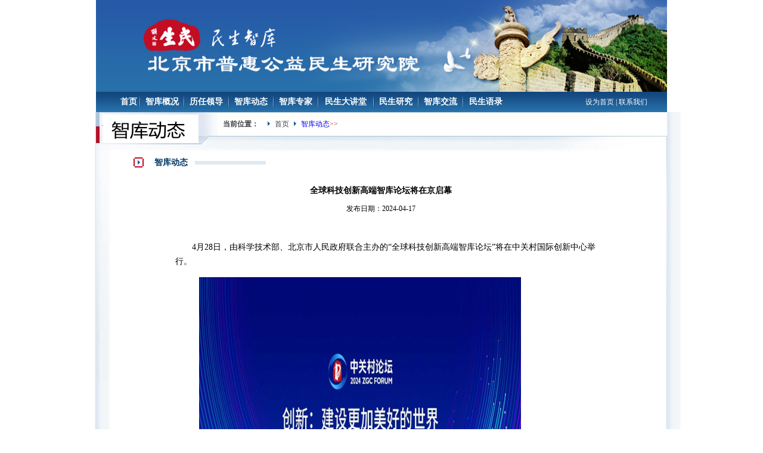

--- FILE ---
content_type: text/html; charset=UTF-8
request_url: http://www.cmsa.org.cn/7961.html
body_size: 5578
content:
<!DOCTYPE html PUBLIC "-//W3C//DTD XHTML 1.0 Transitional//EN" "http://www.w3.org/TR/xhtml1/DTD/xhtml1-transitional.dtd">
<html xmlns="http://www.w3.org/1999/xhtml">
 <head> 
  <meta http-equiv="Content-Type" content="text/html; charset=utf-8" /> 
<title>  全球科技创新高端智库论坛将在京启幕 - 民生智库</title>
   <link href="/style/css/css1.css" rel="stylesheet" type="text/css" /> 
  <script type="text/javaScript" src="/style/js/gund.js"></script> 
 </head> 
<body>
<style type="text/css">
.has-text-align-center{ text-align:center}	
.has-text-align-right{ text-align:right;}
.pc_none{display: none;}
@media (max-width: 1024px){.pc_none{display: block !important;}
.phone_none{display: block;}
@media (max-width: 1024px){.phone_none{display: none;}
</style>
  

<div class="phone_none">
<table width="958" border="0" align="center" cellpadding="0" cellspacing="0">
  <tbody>
    <tr>
      <td><a href="http://www.cmsa.org.cn/" target="_blank" title="民生智库"><img src="/style/img/OaA6RCjcyq.jpg" width="958" height="154" border="0" /></a></td>
    </tr>
  </tbody>
</table>
<table width="958" border="0" align="center" cellpadding="0" cellspacing="0" id="menu">
  <tbody>
    <tr>
      <td width="727" height="34" align="center"><table width="90%" border="0" cellspacing="0" cellpadding="0">
          <tbody>
            <tr>
              <td align="center"><a href="/" class="w14b">首页</a></td>
       
                    <td width="2" align="center"><img src="/style/img/navbiao.jpg" width="2" height="20" /></td>
              <td align="center"><a href="http://www.cmsa.org.cn/category/zkgk" class="w14b">智库概况</a></td>
                             <td width="2" align="center"><img src="/style/img/navbiao.jpg" width="2" height="20" /></td>
             <td align="center"><a href="http://www.cmsa.org.cn/category/lrld" class="w14b">历任领导</a></td>
                             <td width="2" align="center"><img src="/style/img/navbiao.jpg" width="2" height="20" /></td>
               <td align="center"><a href="http://www.cmsa.org.cn/category/zkdt" class="w14b">智库动态</a></td>
                             <td width="2" align="center"><img src="/style/img/navbiao.jpg" width="2" height="20" /></td>
              <td align="center"><a href="http://www.cmsa.org.cn/category/zkzj" class="w14b">智库专家</a></td>
                             <td width="2" align="center"><img src="/style/img/navbiao.jpg" width="2" height="20" /></td>
               <td align="center"><a href="http://www.cmsa.org.cn/category/msdjt" class="w14b">民生大讲堂</a></td>
                             <td width="2" align="center"><img src="/style/img/navbiao.jpg" width="2" height="20" /></td>
              <td align="center"><a href="http://www.cmsa.org.cn/category/msyj" class="w14b">民生研究</a></td>
                             <td width="2" align="center"><img src="/style/img/navbiao.jpg" width="2" height="20" /></td>
               <td align="center"><a href="http://www.cmsa.org.cn/category/zkjl" class="w14b">智库交流</a></td>
                             <td width="2" align="center"><img src="/style/img/navbiao.jpg" width="2" height="20" /></td>
             <td align="center"><a href="http://www.cmsa.org.cn/category/msyl" class="w14b">民生语录</a></td>
                           </tr>
          </tbody>
        </table></td>
      <td width="231" align="center"><a href="#" style="margin-left: 60px;" class="w12" onclick="this.style.behavior='url(#default#homepage)';this.setHomePage('http://www.cmsa.org.cn');">设为首页</a><span class="w122"> | </span><a href="http://www.cmsa.org.cn/category/lxwm" target="_blank" class="w12">联系我们</a></td>
    </tr>
  </tbody>
</table>

<table width="100%" border="0" align="center" cellpadding="0" cellspacing="0" class="bg2">
  <tr>
    <td align="center"><table width="958" border="0" cellpadding="0" cellspacing="0" style="background-image: url(/style/images/img/9.jpg);background-repeat: no-repeat;background-position: top;">
        <tr>
          <td align="center"><table width="832" border="0" cellspacing="0" cellpadding="0">
              <tr>
                <td height="72" valign="top"><table width="100%" height="41" border="0" cellpadding="0" cellspacing="0">
                    <tr>
                      <td width="18%"></td>
                      <td width="8%" class="b12b">当前位置：</td>
                      <td width="74%" align="left"><table border="0" cellspacing="0" cellpadding="0">
                          <tr>
                            <td width="20" align="center"><img src="/style/img/biao5.jpg" width="4" height="7" /></td>
                            <td align="center"><a href="/" class="b12">首页</a></td>
                            <td width="20" align="center"><img src="/style/img/biao5.jpg" width="4" height="7" /></td>
                            <td align="center" class="r12"><a href="http://www.cmsa.org.cn/category/zkdt">智库动态</a>>> </td>
                          </tr>
                        </table></td>
                    </tr>
                  </table></td>
              </tr>
              <tr>
                <td height="45" align="left" valign="top"><table width="300" border="0" cellspacing="0" cellpadding="0">
                    <tr>
                      <td width="22"><img src="/style/img/biao3.jpg" width="17" height="17" /></td>
                      <td align="center" class="blue14b">智库动态</td>
                      <td width="197" align="left"><img src="/style/img/biao4.jpg" width="119" height="6" /></td>
                    </tr>
                  </table></td>
              </tr>
              <tr>
                <td align="left"><table width="832" border="0" cellspacing="0" cellpadding="0">
                    <tr>					                      <td style="line-height:30px;"><table width="829" border="0" cellspacing="0" cellpadding="0">
                          <tr>
                            <td height="30"><div align="center" class="STYLE3t">全球科技创新高端智库论坛将在京启幕</div></td>
                          </tr>
                          <tr>
                            <td height="30"><div align="center">发布日期：2024-04-17</div></td>
                          </tr>
                          <tr>
                            <td><table width="100%" border="0" cellspacing="0" cellpadding="0">
                                <tr>
                                  <td style="line-height:24px; padding:0px 50px 30px 70px;font-size:10.5pt;">
                                  　
<p>　　4月28日，由科学技术部、北京市人民政府联合主办的“全球科技创新高端智库论坛”将在中关村国际创新中心举行。</p>


<div class="wp-block-image">
<figure class="aligncenter size-large is-resized"><img fetchpriority="high" decoding="async" width="1024" height="576" src="http://www.cmsa.org.cn/wp-content/uploads/2024/04/image-2-1024x576.png" alt="" class="wp-image-7962" style="width:540px" srcset="http://www.cmsa.org.cn/wp-content/uploads/2024/04/image-2-1024x576.png 1024w, http://www.cmsa.org.cn/wp-content/uploads/2024/04/image-2-300x169.png 300w, http://www.cmsa.org.cn/wp-content/uploads/2024/04/image-2-768x432.png 768w, http://www.cmsa.org.cn/wp-content/uploads/2024/04/image-2.png 1267w" sizes="(max-width: 1024px) 100vw, 1024px" /></figure></div>


<p></p>



<p>　　论坛将深度探讨当前全球知识创新加速、科技领域多源融合、颠覆性创新层出不穷的背景下，未来产业如何凭借重大科技突破和产业化进程，塑造新应用场景，激发新消费需求，从而引领经济社会发展。与会专家将围绕“发展新质生产力，支撑碳中和”“多极世界中的产业与创新：新机遇”“营造AI创新生态助力产业健康发展”等前沿议题，分享洞见，激荡思维。</p>



<p>　　论坛不仅汇聚张涛院士、邬贺铨院士、王中林院士、亚历山大·约万诺维奇教授等科技界翘楚，还邀请瓦拉贾因德拉·乌帕德亚伊教授、汤恩平先生、伍建民研究员等社会科学与文化产业专家，来自墨西哥、巴基斯坦、匈牙利等国的驻华使节，共同就科技进步与人类未来、国际合作与创新生态等跨学科话题展开深度交流。此外，论坛还将见证新加入中关村全球高端智库联盟单位的签约仪式，以及国际与区域合作项目的落地，进一步强化全球科技创新网络的紧密联系。</p>



<p>　　论坛期间，将举行中关村全球高端智库联盟荣誉顾问的聘任仪式，顶级专家的加入使智库联盟研究与决策影响力进一步提升。同时，中国科学院科技战略咨询研究院院长潘教峰将现场发布中关村全球高端智库联盟的多项重要智库成果，彰显科技创新的实力与活力。</p>



<p>　　本次论坛以“未来产业和创新生态：全球智库之声”为主题，旨在搭建一个集思广益、共谋发展的国际化交流平台。论坛由北京市科学技术研究院、中国科学技术发展战略研究院、中国科学院科技战略咨询研究院、中国科协创新战略研究院、国家能源集团技术经济研究院、欧洲综合风险管理学会、欧亚太平洋学术协会等多家权威机构联袂承办，并得到中关村全球高端智库联盟等鼎力协办。</p>



<p class="has-text-align-right"><strong>文章来源：科技日报</strong></p>
                                  </td>
                                </tr>
                              </table></td>
                          </tr>
                         
                     <tr>
                      <td><table width="100%" border="0" cellspacing="0" cellpadding="0">
                        <tr>
                          <td align="left"><strong>上一篇: </strong> <a href="http://www.cmsa.org.cn/7320.html" rel="prev">“一带一路”国际智库合作委员会全体大会召开</a><br> <strong>下一篇: </strong> <a href="http://www.cmsa.org.cn/8686.html" rel="next">全球南方国家智库论坛在京举行</a></td>
                        </tr>
                      </table></td>
                    </tr>
                   
                       				   
                        </table></td>
                    </tr>
                  </table>
                  <br />
                  <br /></td>
              </tr>
            </table></td>
        </tr>
      </table>
      <table width="958" border="0" cellspacing="0" cellpadding="0">
        <tr>
          <td height="1" bgcolor="#bfd4e6"></td>
        </tr>
      </table></td>
  </tr>
</table>
 <table width="958" border="0" align="center" cellpadding="0" cellspacing="0">
  <tr>
    <td><table width="100%" border="0" cellspacing="0" cellpadding="0">
      <tr>
        <td width="5%" align="center"><img src="/style/img/biao.jpg" width="9" height="11" /></td>
        <td><a href="/" class="r14b">友情链接</a></td>
        </tr>
    </table></td>
  </tr>
  <tr>
    <td><table width="100%" border="0" cellpadding="0" cellspacing="20" class="bk">
      <tr>
        <td>
         <div class="link"><ul>  <li><a href="https://www.mca.gov.cn/">民政部</a></li>
<li><a href="http://www.zgzcexpert.cn/">中国政策专家库</a></li>
<li><a href="http://www.ccps.gov.cn/">中共中央党校</a></li>
<li><a href="http://www.cssn.cn/">中国社会科学院</a></li>
<li><a href="https://www.drc.gov.cn/">国务院发展研究中心</a></li>
<li><a href="http://www.counsellor.gov.cn/">国务院参事室</a></li>
</ul></div>
</td>
      </tr>
    </table></td>
  </tr>
</table>
 <table width="958" border="0" align="center" cellpadding="0" cellspacing="0">
  <tr>
    <td align="center"></td>
  </tr>
  <tr>
  <td align="center">	        承办单位：北京市普惠公益民生研究院   地址：北京市海淀区万寿路甲12号D座  邮编：100036  电话：010-68007379  邮箱：cmsa@cmsa.org.cn        </td>
  </tr>
  <tr>
    <td align="center"><a href="http://beian.miit.gov.cn/" style="color: #000000;" target="_blank">京ICP备2021037876号-1 &nbsp;&nbsp;</a><span><img src="/style/img/jing.png" width="15" height="15"></span>京公网安备：1101080204095 &nbsp;&nbsp;版权所有Copyright 民生智库 </td>
  </tr>
  <tr>
    <td align="center"></td>
  </tr>
</table> 
<style>
a{text-decoration:none;}
ul {
	list-style-type: none;
	list-style: none;
}
li {
	float: left;
	list-style-type: none;
	list-style: none;
}
.link li{ background:none; padding-left:10px;}
.link li a{
    font-size: 12px;
    line-height: 22px;
    color: 
    #434343;
    text-decoration: none;
}
.link li a:hover {
    font-size: 12px;
    line-height: 22px;
    color: 
    #c40e24;
    text-decoration: none;
}
</style>
</div><style>
ul {
	list-style-type: none;
	list-style: none;
}
li {
	float: left;
	list-style-type: none;
	list-style: none;
}
</style>
</div>

<!-- 手机站 -->
<div class="pc_none"> 
<meta content="width=device-width,initial-scale=1.0, maximum-scale=1.0, user-scalable=0" name="viewport">
<meta name="apple-mobile-web-app-capable" content="no">
<meta name="viewport" content="width=device-width, initial-scale=1.0, maximum-scale=1.0, minimum-scale=1.0, user-scalable=no">
<meta name="format-detection" content="telephone=no,email=no,adress=no">
<link href="/style/css/csswap.css" rel="stylesheet" type="text/css">
<script type="text/javaScript" src="/style/js/gundwap.js"></script>
<style>
blockquote {
  margin-inline-start:10px;
  margin-inline-end: 10px;
}
table, td, td img {
  max-width:100%
}
.content img {
  width:100%;
  height:auto
}
</style>
<style id="tsbrowser_video_independent_player_style" type="text/css">
[tsbrowser_force_max_size] {
 width: 100% !important;
 height: 100% !important;
 left: 0px !important;
 top: 0px !important;
 margin: 0px !important;
 padding: 0px !important;
 transform: none !important;
}
 [tsbrowser_force_fixed] {
 position: fixed !important;
 z-index: 9999 !important;
 background: black !important;
}
 [tsbrowser_force_hidden] {
 opacity: 0 !important;
 z-index: 0 !important;
}
 [tsbrowser_hide_scrollbar] {
 overflow: hidden !important;
}
 [tsbrowser_display_none] {
 display: none !important;
 visibility: hidden !important;
 opacity: 0 !important;
}
 [tsbrowser_force_show] {
 display: black !important;
 visibility: visible !important;
 opacity: 0;
}
</style>
</head>
<body style="">
	<table width="100%" border="0" align="center" cellpadding="0" cellspacing="0">
  <tbody>
    <tr>
      <td><a href="http://www.cmsa.org.cn/" title="民生智库"><img src="/style/img/OaA6RCjcyq.jpg" width="100%" border="0"></a></td>
    </tr>
  </tbody>
</table>
<table width="100%" border="0" align="center" cellpadding="0" cellspacing="0" id="menu" style="margin-bottom:10px;background: url(/style/images/img/navbg.jpg) ">
  <tbody>
    <tr>
      <td width="100%" height="34" align="center"><table width="99%" border="0" cellspacing="0" cellpadding="0">
          <tbody>
            <tr>
              <td align="center">
              <a href="http://www.cmsa.org.cn/category/zkgk" class="w14b">智库概况</a>
             </td>
             <td align="center">
              <a href="http://www.cmsa.org.cn/category/lrld" class="w14b">历任领导</a>
             </td>
              <td align="center">
              <a href="http://www.cmsa.org.cn/category/zkdt" class="w14b">智库动态</a>
             </td>
              <td align="center">
              <a href="http://www.cmsa.org.cn/category/zkzj" class="w14b">智库专家</a>
             </td>
            </tr>
            <tr>
               <td align="center">
              <a href="http://www.cmsa.org.cn/category/msdjt" class="w14b">民生大讲堂</a>
             </td>
               <td align="center">
              <a href="http://www.cmsa.org.cn/category/msyj" class="w14b">民生研究</a>
             </td>
               <td align="center">
              <a href="http://www.cmsa.org.cn/category/zkjl" class="w14b">智库交流</a>
             </td>
               <td align="center">
              <a href="http://www.cmsa.org.cn/category/msyl" class="w14b">民生语录</a>
             </td>
              <td align="center"></td>
            </tr>
          </tbody>
        </table></td>
    </tr>
  </tbody>
</table>
<script type="text/javascript">
    function GetObj(objName){
if(document.getElementById){
return eval('document.getElementById("' + objName + '")');
}else if(document.layers){
return eval("document.layers['" + objName +"']");
}else{
return eval('document.all.' + objName);
}
}
function PARMenu(index,flag){
for(var i=0;i<9;i++){/* max-4 */
if(GetObj("content"+i)&&GetObj("PARm"+i)){
GetObj("content"+i).style.display = 'none';
GetObj("PARm"+i).className = "out";
}
}
if(GetObj("content"+index)&&GetObj("PARm"+index)){
GetObj("content"+index).style.display = 'block';
GetObj("PARm"+index).className = "on";
}
}
  </script> 
<table width="96%" style="margin:0 2%" border="0" align="center" cellpadding="0" cellspacing="0" class="bg2">
  <tbody>
    <tr>
      <td align="center"><table width="" border="0" cellpadding="0" cellspacing="0">
          <tbody>
            <tr>
              <td align="center"><table width="" border="0" cellspacing="0" cellpadding="0">
                  <tbody>
                    <tr>
                      <td height="45" align="left" valign="top"><table width="100%" border="0" cellspacing="0" cellpadding="0">
                          <tbody>
                            <tr>
                              <td width="22"><img src="/style/img/biao3.jpg" width="17" height="17"></td>
                              <td width="81" align="center" class="blue14b">智库动态</td>
                              <td width="197" align="left"><img src="/style/img/biao4.jpg" width="119" height="6"></td>
                            </tr>
                          </tbody>
                        </table></td>
                    </tr>
                    <tr>
                      <td align="left"><table width="" border="0" cellspacing="0" cellpadding="0">
                          <tbody>
                            <tr>
                              <td style="line-height:30px;"><table width="100%" border="0" cellspacing="0" cellpadding="0">
                                  <tbody>
                                    <tr>
                                      <td height="30"><div align="center" class="STYLE3t">全球科技创新高端智库论坛将在京启幕</div></td>
                                    </tr>
                                    <tr>
                                      <td height="30"><div align="center">发布日期：2024-04-17</div></td>
                                    </tr>
                                    <tr>
                                      <td><table width="100%" border="0" cellspacing="0" cellpadding="0">
                                          <tbody>
                                            <tr>
                                              <td class="content" style="line-height:24px; font-size:10.5pt;">　
　
<p>　　4月28日，由科学技术部、北京市人民政府联合主办的“全球科技创新高端智库论坛”将在中关村国际创新中心举行。</p>


<div class="wp-block-image">
<figure class="aligncenter size-large is-resized"><img loading="lazy" decoding="async" width="1024" height="576" src="http://www.cmsa.org.cn/wp-content/uploads/2024/04/image-2-1024x576.png" alt="" class="wp-image-7962" style="width:540px" srcset="http://www.cmsa.org.cn/wp-content/uploads/2024/04/image-2-1024x576.png 1024w, http://www.cmsa.org.cn/wp-content/uploads/2024/04/image-2-300x169.png 300w, http://www.cmsa.org.cn/wp-content/uploads/2024/04/image-2-768x432.png 768w, http://www.cmsa.org.cn/wp-content/uploads/2024/04/image-2.png 1267w" sizes="auto, (max-width: 1024px) 100vw, 1024px" /></figure></div>


<p></p>



<p>　　论坛将深度探讨当前全球知识创新加速、科技领域多源融合、颠覆性创新层出不穷的背景下，未来产业如何凭借重大科技突破和产业化进程，塑造新应用场景，激发新消费需求，从而引领经济社会发展。与会专家将围绕“发展新质生产力，支撑碳中和”“多极世界中的产业与创新：新机遇”“营造AI创新生态助力产业健康发展”等前沿议题，分享洞见，激荡思维。</p>



<p>　　论坛不仅汇聚张涛院士、邬贺铨院士、王中林院士、亚历山大·约万诺维奇教授等科技界翘楚，还邀请瓦拉贾因德拉·乌帕德亚伊教授、汤恩平先生、伍建民研究员等社会科学与文化产业专家，来自墨西哥、巴基斯坦、匈牙利等国的驻华使节，共同就科技进步与人类未来、国际合作与创新生态等跨学科话题展开深度交流。此外，论坛还将见证新加入中关村全球高端智库联盟单位的签约仪式，以及国际与区域合作项目的落地，进一步强化全球科技创新网络的紧密联系。</p>



<p>　　论坛期间，将举行中关村全球高端智库联盟荣誉顾问的聘任仪式，顶级专家的加入使智库联盟研究与决策影响力进一步提升。同时，中国科学院科技战略咨询研究院院长潘教峰将现场发布中关村全球高端智库联盟的多项重要智库成果，彰显科技创新的实力与活力。</p>



<p>　　本次论坛以“未来产业和创新生态：全球智库之声”为主题，旨在搭建一个集思广益、共谋发展的国际化交流平台。论坛由北京市科学技术研究院、中国科学技术发展战略研究院、中国科学院科技战略咨询研究院、中国科协创新战略研究院、国家能源集团技术经济研究院、欧洲综合风险管理学会、欧亚太平洋学术协会等多家权威机构联袂承办，并得到中关村全球高端智库联盟等鼎力协办。</p>



<p class="has-text-align-right"><strong>文章来源：科技日报</strong></p>
</td>
                                            </tr>
                                          </tbody>
                                        </table></td>
                                    </tr>
 
                     <tr>
                      <td><table width="100%" border="0" cellspacing="0" cellpadding="0">
                        <tr>
                          <td align="left"><strong>上一篇: </strong> <a href="http://www.cmsa.org.cn/7320.html" rel="prev">“一带一路”国际智库合作委员会全体大会召开</a><br> <strong>下一篇: </strong> <a href="http://www.cmsa.org.cn/8686.html" rel="next">全球南方国家智库论坛在京举行</a></td>
                        </tr>
                      </table></td>
                    </tr>

                                    
                                  </tbody>
                                </table></td>
                            </tr>
                            <tr>
                            </tr>
                          </tbody>
                        </table>
                        <br>
                        <br></td>
                    </tr>
                  </tbody>
                </table></td>
            </tr>
          </tbody>
        </table>
        <table width="" border="0" cellspacing="0" cellpadding="0">
          <tbody>
            <tr>
              <td height="1" bgcolor="#bfd4e6"></td>
            </tr>
          </tbody>
        </table></td>
    </tr>
  </tbody>
</table>
  <table width="100%" border="0" align="center" cellpadding="0" cellspacing="0">
  <tbody>
    <tr>
      <td><table width="100%" border="0" cellspacing="0" cellpadding="0">
          <tbody>
            <tr>
              <td width="5%" align="center"><img src="/style/img/biao.jpg" width="9" height="11"></td>
              <td><a href="#/link.html" class="r14b">友情链接</a></td>
            </tr>
          </tbody>
        </table></td>
    </tr>
    <tr>
      <td><table width="100%" border="0" cellpadding="0" cellspacing="20" class="bk">
          <tbody>
            <tr>
              <td>
           <div class="link"><ul>  <li><a href="https://www.mca.gov.cn/">民政部</a></li>
<li><a href="http://www.zgzcexpert.cn/">中国政策专家库</a></li>
<li><a href="http://www.ccps.gov.cn/">中共中央党校</a></li>
<li><a href="http://www.cssn.cn/">中国社会科学院</a></li>
<li><a href="https://www.drc.gov.cn/">国务院发展研究中心</a></li>
<li><a href="http://www.counsellor.gov.cn/">国务院参事室</a></li>
</ul></div>
              </td>
            </tr>
          </tbody>
        </table></td>
    </tr>
  </tbody>
</table>
<table width="100%" border="0" align="center" cellpadding="0" cellspacing="0">
  <tbody>
    <tr>
      <td align="center"></td>
    </tr>
    <tr>
      <td align="center">
        承办单位：北京市普惠公益民生研究院<span><br>
        地址：北京市海淀区万寿路甲12号D座<br>
        邮编：100036 电话：010-68007379<br>
		   邮箱：cmsa@cmsa.org.cn
       </td>
    </tr>
    <tr>
      <td align="center"><a href="http://beian.miit.gov.cn/" style="color: #000000;" target="_blank">京ICP备2021037876号-1 </a>
       <img src="/style/img/jing.png" width="15" height="15">京公网安备：1101080204095<br>
       版权所有Copyright 民生智库
         </td>
    </tr> 
    <tr>
      <td align="center"><script src="http://s19.cnzz.com/stat.phpid=4888214&web_id=4888214&show=pic" language="JavaScript"></script><script src="http://c.cnzz.com/core.phpweb_id=4888214&show=pic&t=z" charset="utf-8" type="text/javascript"></script><a href="https://www.cnzz.com/stat/website.phpweb_id=4888214" target="_blank" title="站长统计"><img border="0" hspace="0" vspace="0" src="/style/img/pic.gif"></a></td>
    </tr>
    <tr>
      <td align="center"></td>
    </tr>
  </tbody>
</table></div>
</body>
</html>

--- FILE ---
content_type: text/css
request_url: http://www.cmsa.org.cn/style/css/csswap.css
body_size: 1580
content:
@charset "utf-8";
body {
    font-size: 12px;
    line-height: 22px;
    color: 3434343;
    text-decoration: none;
    margin: 0px;
    padding: 0px;
}
#menu{ background: url(img/navbg.jpg) repeat-x }
#bhh{background-image: url(img/9.jpg);background-repeat: no-repeat;background-position: top;}
img{border:0;}
ul {margin: 0px;padding:0px;}
li {
    list-style-type: none;
    background:url(img/biao2.gif) no-repeat;
    padding-left:15px;
    background-position: left;
}

.bg {
    background-image: url(img/bg.jpg);
    background-repeat: no-repeat;
    background-position: top;
}
.bg2 {
    background-image: url(img/bg2.jpg);
    background-repeat: repeat-y;
    background-position: center top;
}
.bg_wygk {
    background-image: url(../images/wygk.jpg);
    background-repeat: no-repeat;
    background-position: top;
}
.bg_fzr {
    background-image: url(../images/fzrbg.jpg);
    background-repeat: no-repeat;
    background-position: top;
}
.bg_wyxz {
    background-image: url(../images/wyszbg.jpg);
    background-repeat: no-repeat;
    background-position: top;
}
.bg_wyls {
    background-image: url(../images/wyyy.jpg);
    background-repeat: no-repeat;
    background-position: top;
}
.bg_msdjt {
    background-image: url(../images/msdjt.jpg);
    background-repeat: no-repeat;
    background-position: top;
}
.bg_xsyj {
    background-image: url(img/msyj.jpg);
    background-repeat: no-repeat;
    background-position: top;
}
.bg_msyy {
    background-image: url(img/msyl.jpg);
    background-repeat: no-repeat;
    background-position: top;
}
.bg_wydt{
    background-image: url(../images/wydtbg.jpg);
    background-repeat: no-repeat;
    background-position: top;
}
.bg_ldgh {
    background-image: url(img/ldgh.jpg);
    background-repeat: no-repeat;
    background-position: top;
}
.w14b {
    font-size: 14px;
    line-height: 34px;
    font-weight: bold;
    color: #FFF;
    text-decoration: none;
}
.w14b:hover {
    font-size: 14px;
    line-height: 34px;
    font-weight: bold;
    color: #c40e24;
    text-decoration: none;
}
.w12 {
    font-size: 12px;
    line-height: 34px;
    color: #FFF;
    text-decoration: none;
}
.w12:hover {
    font-size: 12px;
    line-height: 34px;
    color: #c40e24;
    text-decoration: none;
}
.w122 {
    font-size: 12px;
    line-height: 34px;
    color: #FFF;
    text-decoration: none;
}
.r14b {
    font-size: 14px;
    line-height: 37px;
    font-weight: bold;
    color: #c40e24;
    text-decoration: none;
}
.r14b:hover {
    font-size: 14px;
    line-height: 37px;
    font-weight: bold;
    color: #434343;
    text-decoration: none;
}
.b14{
    font-size: 14px;
    line-height: 26px;
    color: #434343;
    text-decoration: none;
    }
    
    .b122{
    font-size: 12px;
    color: #434343;
    text-decoration: none;
    }
        .b1266{
    font-size: 12px;
    color: #f00;
    text-decoration: none;
    }
.b14:hover{
    font-size: 14px;
    line-height: 26px;
    color: #c40e24;
    text-decoration: none;
    }
.blue12{
    font-size: 12px;
    line-height: 22px;
    color: #013764;
    text-decoration: none;
    }
.blue12:hover{
    font-size: 12px;
    line-height: 22px;
    color: #c40e24;
    text-decoration: none;
    }
.blue14{
    font-size: 14px;
    line-height: 26px;
    color: #013764;
    text-decoration: none;
    }
.blue14:hover{
    font-size: 14px;
    line-height: 26px;
    color: #c40e24;
    text-decoration: none;
    }
.blue142{
    font-size: 14px;
    line-height: 26px;
    color: #013764;
    text-decoration: none;
    }

.b142{
    font-size: 14px;
    line-height: 26px;
    color: #434343;
    text-decoration: none;
    }
.blue14b{
    font-size: 14px;
    line-height: 26px;
    color: #013764;
    font-weight: bold;
    text-decoration: none;
    }
.b12{
    font-size: 12px;
    line-height: 22px;
    color: #434343;
    text-decoration: none;
    }
.b12:hover{
    font-size: 12px;
    line-height: 22px;
    color: #c40e24;
    text-decoration: none;
    }
.b12b{
    font-size: 12px;
    line-height: 22px;
    color: #434343;
    font-weight: bold;
    text-decoration: none;
    }
.r12{
    font-size: 12px;
    line-height: 22px;
    color:#c40e24;
    text-decoration: none;
    }

.bk {
    border: 1px solid #b1c7d7;
}
.bk2 {
    border-top-width: 1px;
    border-right-width: 1px;
    border-bottom-width: 1px;
    border-top-style: solid;
    border-right-style: solid;
    border-bottom-style: solid;
    border-left-style: none;
    border-top-color: #b1c7d7;
    border-right-color: #b1c7d7;
    border-bottom-color: #b1c7d7;
}
.bk3 {
    border: 1px solid #b1c7d7;
    background-color: #f3f9fe;
}
.bk4 {
    background-color: #f3f9fe;
    border-right-width: 1px;
    border-bottom-width: 1px;
    border-left-width: 1px;
    border-top-style: none;
    border-right-style: solid;
    border-bottom-style: solid;
    border-left-style: solid;
    border-right-color: #b1c7d7;
    border-bottom-color: #b1c7d7;
    border-left-color: #b1c7d7;
}
.bk5 {
    border: 10px solid #dfe9f1;
}
.bk6 {
    background-color: #f3f9fe;
    border-bottom-width: 1px;
    border-top-style: solid;
    border-bottom-style: solid;
    border-bottom-color: #b1c7d7;
    border-top-width: 1px;
    border-top-color: #b1c7d7;
}
.bk7 {
    background-color: #dfe9f1;
    border-bottom-style: solid;
    border-bottom-width: 1px;
    border-bottom-color: #b1c7d7;
}
.bk8 {
    background-color: #f3f9fe;
    border-bottom-width: 1px;
    border-top-style: none;
    border-bottom-style: solid;
    border-bottom-color: #b1c7d7;
}
#tldemo {   OVERFLOW: hidden; WIDTH: 880px; HEIGHT: 160px
}



.rollBox img{border:none;}
.rollBox{width:720px;overflow:hidden;margin:0 auto; }
.rollBox .Cont{overflow:hidden; padding-top:2px; margin-left:0px; margin-right:8px;   margin-left:1px;}
.rollBox .ScrCont{width:10000000px;}
.rollBox .Cont .pic{width:139px;float:left;text-align:center;padding-right:0px; padding-top:0px; margin-right:0px; padding-top:20px; padding-bottom:17px;}
*+html .rollBox .Cont .pic{width:118px;float:left;text-align:center;padding-right:0px;  }
.rollBox .Cont .pic img{padding:1px; display:block;margin:0 auto;}
.rollBox .Cont .pic p{line-height:26px;color:#505050;}
.rollBox .Cont a:link,.rollBox .Cont a:visited{text-decoration:none;}
.rollBox .Cont a:hover{text-decoration:underline;}
.rollBox #List1,.rollBox #List2{float:left;}
.img1,.img2,.Cont{
float:left;}
.img1,.img2{
width:18px;
height:94px;
display:block;
cursor:pointer;
margin-top: 68px;
}
.img1{
background-image:url(img/an_05.jpg);
background-repeat: no-repeat;
background-position: center center;}
.img2{
background-image:url(img/an_03.jpg);
background-repeat: no-repeat;
background-position: center center;
}

.tabmenu .ul .li{margin:0;padding:0;border:0;list-style:none;outline:none;}
.tabmenu .li{margin:0;padding:0;border:0;list-style:none;outline:none;}
.tabmenu{ width:369px;cursor:pointer; margin:0;padding:0; }
.tabbox{  height:auto;margin:0;padding:0; padding-top:25px; }
.tabmenu .on{ width:123px; height:35px; float:left; background:url(img/tab_03.jpg); line-height:35px; color:#FFF; text-align:center; font-weight:bold; font-size:14px;}
.on,.out{ cursor:hand}
ul{ list-style:none}
.tabmenu li{ width:123px; height:35px; float:left; background:url(img/tab_05.jpg); line-height:35px; text-align:center; color:#164d84;  font-weight:bold;margin:0 1px 0 0;margin:0;padding:0;}

.STYLE1 {color: #000000}
.STYLE1 a{color: #000000; text-decoration:none; }
.STYLE1 a:hover{color: #20629a}
.STYLE2 {font-family: "宋体"}

.STYLE3 {color: #174f87}
.STYLE3 a{color: #174f87; text-decoration:none;}
.STYLE3 a:hover{color: #c30c23}

.STYLE4 {font-size: 12px}
.STYLE4 a{font-size: 12px; text-decoration:none; color:#000000}
.STYLE4 a:hover{font-size: 12px; color:#c30c23}

.STYLE3t {color: #000;font-weight:bold;font-size:14px;}

.list001{ margin:15px auto; width:670px;}
.list001 li{ width:320px; float:left; line-height:28px;}
.list001 li a{ color:#434343; text-decoration:none;}
.list001 li a:hover{ color:#C40E24;}

.nr001{ margin:8px auto; width:670px; line-height:24px; text-indent:2em; color:#434343; font-size:14px;}


